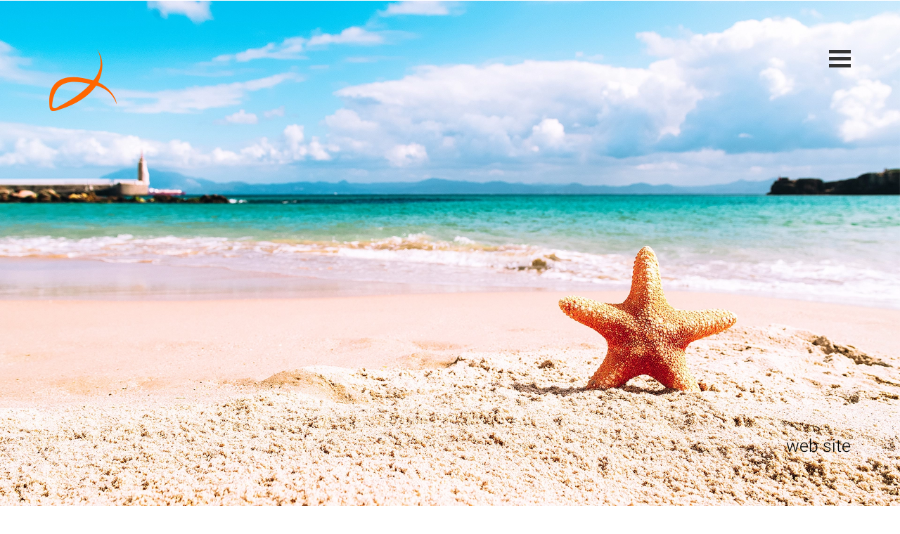

--- FILE ---
content_type: text/html; charset=UTF-8
request_url: https://avangardstil.it/en/works/apartament-kameliya-sozopol
body_size: 2714
content:
<!DOCTYPE html><html lang="en"><head><meta charset="utf-8" /><title>Web site Апартамент Камелия 2 - Studio AvangardStil</title><meta http-equiv="X-UA-Compatible" content="IE=edge,chrome=1;" /><meta name="viewport" content="width=device-width, initial-scale=1" /><meta name="description" content="Custom web site Апартамент Камелия 2 from AvangardStil - made with professionalism, innovativeness, modern solutions and creativity." /><meta name="classification" content="business" /><meta name="allow-search" content="YES" /><meta name="page-type" Content="creative, design, studio, web, software, print, seo, marketing, advertisement" /><meta name="language" content="en" /><meta name="author" content="Studio AvangardStil" /><meta name="reply-to" content="info@avangardstil.it" /><meta name="copyright" content="Copyright &copy; 2026 Studio AvangardStil, All rights reserved." /><meta name="owner" content="Studio AvangardStil" /><meta name="rating" content="general" /><meta name="audience" Content="all" /><meta name="robots" content="" /><meta name="revisit-after" content="15 days" /><meta name="keywords" content="web sites, electronic shops, news systems, business sites, business and corporate sites, e-cards, SEO, e-shops, auctions, catalogs, billboards, posters, brochures, flyers, menus, calendars, facades, video advestment" /><meta name="twitter:card" content="summary_large_image" /><meta name="twitter:site" content="@avangardstil" /><meta name="twitter:creator" content="@avangardstil" /><meta name="twitter:title" content="Web site Апартамент Камелия 2 - Studio AvangardStil" /><meta name="twitter:description" content="Custom web site Апартамент Камелия 2 from AvangardStil - made with professionalism, innovativeness, modern solutions and creativity." /><meta name="twitter:image:alt" content="Web site Апартамент Камелия 2 - Studio AvangardStil" /><meta name="twitter:image" content="https://avangardstil.it/Images/Others/social.jpg" /><meta property="og:locale" content="bg_BG" /><meta property="og:url" content="" /><meta property="og:type" content="website" /><meta property="og:image" content="https://avangardstil.it/Images/Others/social.jpg" /><meta property="og:title" content="Web site Апартамент Камелия 2 - Studio AvangardStil" /><meta property="og:site_name" content="" /><meta property="og:description" content="Custom web site Апартамент Камелия 2 from AvangardStil - made with professionalism, innovativeness, modern solutions and creativity." /><link rel="canonical" href="" /><link rel="alternate" hreflang="bg" href="https://avangardstil.it/bg/proekti/apartament-kameliya-sozopol" /><link rel="alternate" hreflang="it" href="https://avangardstil.it/it/lavori/apartament-kameliya-sozopol" /><link rel="alternate" hreflang="en" href="https://avangardstil.it/en/works/apartament-kameliya-sozopol" /><link rel="alternate" hreflang="x-default" href="https://avangardstil.it/en/works/apartament-kameliya-sozopol" /><link rel="shortcut icon" href="https://avangardstil.it/Images/Icons/favicon.ico" /><link rel="preload" href="https://avangardstil.it/Styles/Fonts/RobotoBlack.eot" as="font" type="font/eot" crossorigin /><link rel="preload" href="https://avangardstil.it/Styles/Fonts/RobotoBlack.woff" as="font" type="font/woff" crossorigin /><link rel="preload" href="https://avangardstil.it/Styles/Fonts/RobotoBlack.ttf" as="font" type="font/ttf" crossorigin /><link rel="preload" href="https://avangardstil.it/Styles/Fonts/RobotoBlack.svg" as="font" type="font/svg" crossorigin /><link rel="preload" href="https://avangardstil.it/Styles/Fonts/RobotoLight.eot" as="font" type="font/eot" crossorigin /><link rel="preload" href="https://avangardstil.it/Styles/Fonts/RobotoLight.woff" as="font" type="font/woff" crossorigin /><link rel="preload" href="https://avangardstil.it/Styles/Fonts/RobotoLight.ttf" as="font" type="font/ttf" crossorigin /><link rel="preload" href="https://avangardstil.it/Styles/Fonts/RobotoLight.svg" as="font" type="font/svg" crossorigin /><link rel="preload" href="https://avangardstil.it/Styles/Fonts/RobotoMedium.eot" as="font" type="font/eot" crossorigin /><link rel="preload" href="https://avangardstil.it/Styles/Fonts/RobotoMedium.woff" as="font" type="font/woff" crossorigin /><link rel="preload" href="https://avangardstil.it/Styles/Fonts/RobotoMedium.ttf" as="font" type="font/ttf" crossorigin /><link rel="preload" href="https://avangardstil.it/Styles/Fonts/RobotoMedium.svg" as="font" type="font/svg" crossorigin /><link rel="preload" href="https://avangardstil.it/Videos/landscape.mp4" as="video" type="video/mp4" crossorigin /><link rel="preload" href="https://avangardstil.it/Videos/landscape.ogv" as="video" type="video/ogv" crossorigin /><link rel="preload" href="https://avangardstil.it/Videos/landscape.webm" as="video" type="video/webm" crossorigin /><link rel="preload" href="https://avangardstil.it/Videos/portrait.mp4" as="video" type="video/mp4" crossorigin /><link rel="preload" href="https://avangardstil.it/Videos/portrait.ogv" as="video" type="video/ogv" crossorigin /><link rel="preload" href="https://avangardstil.it/Videos/portrait.webm" as="video" type="video/webm" crossorigin /><link rel="preload" href="https://avangardstil.it/Styles/fonts.css" as="style" crossorigin /><link rel="preload" href="https://avangardstil.it/Styles/style.css" as="style" crossorigin /><link rel="preload" href="https://avangardstil.it/Scripts/lib.js" as="script" crossorigin /><link rel="preload" href="https://avangardstil.it/Scripts/functions.js" as="script" crossorigin /><link href="https://avangardstil.it/Styles/style.css" type="text/css" rel="stylesheet" /><script src="https://avangardstil.it/Scripts/lib.js" defer></script><script src="https://avangardstil.it/Scripts/functions.js" defer></script><script src="https://avangardstil.it/Scripts/details.js" defer></script><script type="application/ld+json">{	"@context": "https://schema.org",	"@type": "Organization",	"url": "https://avangardstil.it",	"logo": "https://avangardstil.it/Images/Buttons/logo.png"	}</script><script type="application/ld+json">{	"@context" : "http://schema.org",	"@type" : "Organization",	"name" : "Studio AvangardStil",	"url": "https://avangardstil.it"	}</script><script type="application/ld+json">{	"@context": "http://schema.org",	"@type": "WebPage",	"name": "Web site Апартамент Камелия 2 - Studio AvangardStil",	"url": "",	"description": "Custom web site Апартамент Камелия 2 from AvangardStil - made with professionalism, innovativeness, modern solutions and creativity.",	"mainEntity": {	"@type": "Article",	"@id": "",	"url": "",	"author": {	"@type": "Organization",	"name": "Studio AvangardStil",	"url": "https://avangardstil.it"	},	"mainEntityOfPage": "",	"headline": "Web site Апартамент Камелия 2 - Studio AvangardStil",	"image": {	"@type": "imageObject",	"url": "https://avangardstil.it/Images/Others/social.jpg"	},	"publisher": {	"@type": "Organization",	"name": "Studio AvangardStil",	"logo": {	"@type": "imageObject",	"url": "https://avangardstil.it/Images/Buttons/logo.png"	}	}	}	}</script><script type="application/ld+json">{	"@context": "https://schema.org",	"@type": "BreadcrumbList",	"itemListElement": [	{	"@type": "ListItem",	"position": 1,	"name": "Home",	"item": "https://avangardstil.it/en"	},{	"@type": "ListItem",	"position": 2,	"name": "Studio",	"item": "https://avangardstil.it/en/works"	},{	"@type": "ListItem",	"position": 3,	"name": "Апартамент Камелия 2",	"item": ""	}	]	}</script><script type="application/ld+json">{	"@context": "https://schema.org",	"@type": "LocalBusiness",	"image": [	"https://avangardstil.it/Images/Others/1x1.jpg",	"https://avangardstil.it/Images/Others/4x3.jpg",	"https://avangardstil.it/Images/Others/16x9.jpg"	],	"name": "Studio AvangardStil",	"address": [{	"@type": "PostalAddress",	"streetAddress": "",	"addressLocality": "",	"addressRegion": "Haskovo",	"postalCode": "6400",	"addressCountry": "BG"	},{	"@type": "PostalAddress",	"streetAddress": "Piazza Crati, 20",	"addressLocality": "",	"addressRegion": "RM",	"postalCode": "00199",	"addressCountry": "IT"	}],	"geo": [{	"@type": "GeoCoordinates",	"latitude": 42.05294945311669,	"longitude": 25.58488404739455	},{	"@type": "GeoCoordinates",	"latitude": 41.927052923642776,	"longitude": 12.510228063561186	}],	"url": "https://avangardstil.it",	"telephone": "+359887737759",	"priceRange": "$",	"openingHoursSpecification": [{	"@type": "OpeningHoursSpecification",	"dayOfWeek": [	"Monday",	"Tuesday",	"Wednesday",	"Thursday",	"Friday"	],	"opens": "09:30",	"closes": "18:30"	}]	}</script><script type="application/ld+json">{	"@context": "https://schema.org/",	"@type": "AggregateRating",	"itemReviewed": {	"@type": "LocalBusiness",	"image": "https://avangardstil.it/Images/Buttons/logo.png",	"name": "Studio AvangardStil",	"telephone": "+359887737759",	"priceRange": "$",	"address" : [{	"@type": "PostalAddress",	"streetAddress": "",	"addressLocality": "",	"addressRegion": "Haskovo",	"postalCode": "6400",	"addressCountry": "BG"	},{	"@type": "PostalAddress",	"streetAddress": "Piazza Crati, 20",	"addressLocality": "",	"addressRegion": "RM",	"postalCode": "00199",	"addressCountry": "IT"	}]	},	"ratingValue": "5",	"bestRating": "5",	"ratingCount": "18"	}</script></head><body data-page="works" data-lang="en"><a href="https://avangardstil.it/en" class="logo"><img data-src="https://avangardstil.it/Images/Buttons/logo-avangardstil-color.svg" width="96px" height="90px" alt="Studio AvangardStil" title="Studio AvangardStil - Web design, internet system, SEO optimization, print and multimedia" class="lazy" /></a><div id="menu"><span></span><span></span><span></span><span></span></div><header><nav><ul itemscope itemtype="http://schema.org/SiteNavigationElement"><li id="m1"><a href="https://avangardstil.it/en/studio" itemprop="url"><span itemprop="name">Studio</span></a></li><li id="m2" class="select"><a href="https://avangardstil.it/en/works" itemprop="url"><span itemprop="name">Works</span></a></li><li id="m3"><a href="https://avangardstil.it/en/contact" itemprop="url"><span itemprop="name">Contact</span></a></li></ul></nav><h2 id="headline"></h2><div class="languages"><a href="https://avangardstil.it/bg">bg</a> /<a href="https://avangardstil.it/it">it</a> /<a href="https://avangardstil.it/en" class="select">en</a></div></header><section class="page cover" data-image-src="https://avangardstil.it/Images/Works/Covers/cover-apartament-kamelia2.webp" data-image-alt="https://avangardstil.it/Images/Works/Covers/cover-apartament-kamelia2.jpg"><h3>web site</h3></section><section class="page details animatedParent" data-appear-top-offset="-250" data-sequence="120"><div class="clear"></div><article class="full animated fadeInUpShort slower" data-id="1"><div class="text"><br /><br />&nbsp;</div></article><div class="clear"></div><article class="full animated fadeInUpShort slower" data-id="2"><div class="render"><div id="render" class="browser"><div class="drag"><img data-src="https://avangardstil.it/Images/Icons/drag.svg" width="14px" height="22px" alt="Drag and browse" title="Drag and browse - Studio AvangardStil" class="lazy" /></div><div class="view"><picture><source type="image/webp" srcset="https://avangardstil.it/Images/Works/Photos/kamelia2-render.webp" /><source type="image/jpeg" srcset="https://avangardstil.it/Images/Works/Photos/kamelia2-render.jpg" /><img data-src="https://avangardstil.it/Images/Works/Photos/kamelia2-render.webp" width="px" height="px" alt="Апартамент Камелия 2 - 2" title="Апартамент Камелия 2 - 2 - Studio AvangardStil" class="lazy" /></picture></div></div><picture class="computer"><source type="image/webp" srcset="https://avangardstil.it/Images/Others/render.webp" /><source type="image/jpeg" srcset="https://avangardstil.it/Images/Others/render.png" /><img data-src="https://avangardstil.it/Images/Others/render.webp" width="1818px" height="1018px" alt=" - render" title=" - render - Studio AvangardStil" class="lazy" /></picture></div></article><div class="clear"></div><article class="full animated fadeInUpShort slower" data-id="3"><div class="text"><h1 style="text-align: center;">Web site development Apartment Camelia 2</h1><div style="text-align: center;"><br />Stylish maisonette with spectacular views in Sozopol<br /><br />Apartment Kamelia 2 is located in a unique location and offers the opportunity to enjoy unique views of both the bay and the remarkable Kavatsite beach. Excellent for rest and relaxation in a quiet area, it is suitable for people looking for peace and quiet, combined with modern amenities.</div></div></article><div class="clear"></div><article class="full animated fadeInUpShort slower" data-id="4"><picture><source type="image/webp" srcset="https://avangardstil.it/Images/Works/Photos/kamelia2-home.webp" /><source type="image/jpeg" srcset="https://avangardstil.it/Images/Works/Photos/kamelia2-home.jpg" /><img data-src="https://avangardstil.it/Images/Works/Photos/kamelia2-home.webp" width="1780px" height="2063px" alt="Апартамент Камелия 2 - 4" title="Апартамент Камелия 2 - 4 - Studio AvangardStil" class="lazy" /></picture></article><div align="center"><a href="https://apartamentsozopol.com/" target="_blank" class="button" rel="noopener noreferrer">See online</a><div class="cleall"></div></div></section><footer><strong>2007-2026 &copy; Studio AvangardStil. </strong>All rights reserved.</footer><noscript id="deferred-styles"><link rel="stylesheet" type="text/css" href="https://avangardstil.it/Styles/fonts.css" /></noscript><script>var loadDeferredStyles = function(){	var addStylesNode = document.getElementById("deferred-styles");	var replacement = document.createElement("div");	replacement.innerHTML = addStylesNode.textContent;	document.body.appendChild(replacement);	addStylesNode.parentElement.removeChild(addStylesNode);	};	var raf = window.requestAnimationFrame || window.mozRequestAnimationFrame || window.webkitRequestAnimationFrame || window.msRequestAnimationFrame;	if(raf){	raf(function(){	window.setTimeout(loadDeferredStyles, 0);	});	} else {	window.addEventListener("load", loadDeferredStyles);	}</script> </body></html>